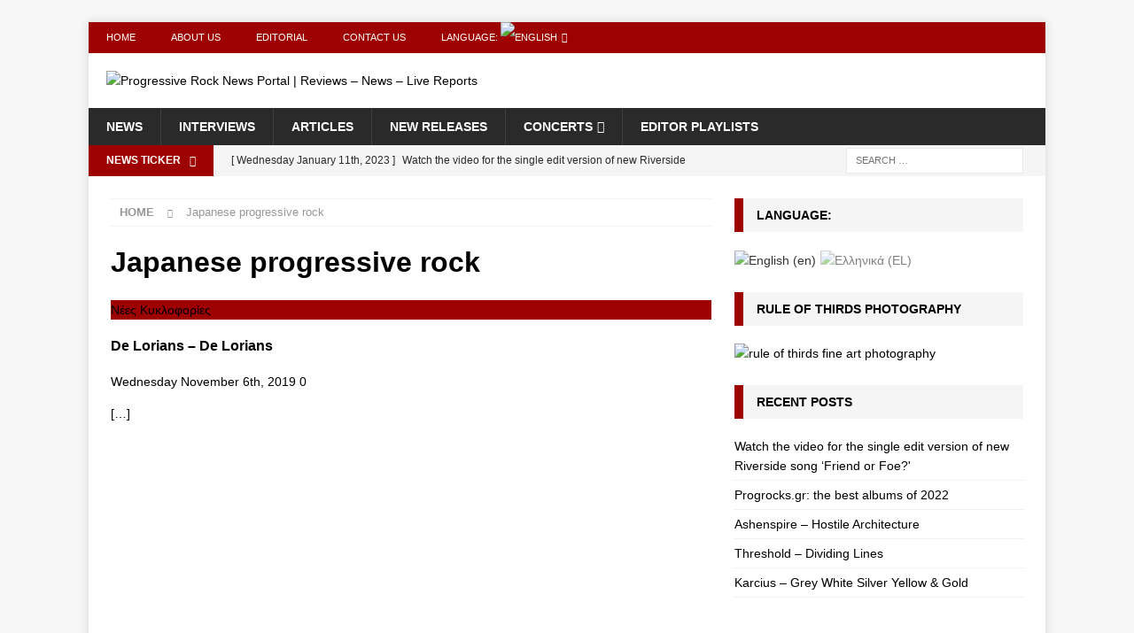

--- FILE ---
content_type: text/html; charset=UTF-8
request_url: https://progrocks.gr/en/tag/japanese-progressive-rock/
body_size: 22504
content:
<!DOCTYPE html><html class="no-js mh-one-sb" lang="en-US"><head><script data-no-optimize="1">var litespeed_docref=sessionStorage.getItem("litespeed_docref");litespeed_docref&&(Object.defineProperty(document,"referrer",{get:function(){return litespeed_docref}}),sessionStorage.removeItem("litespeed_docref"));</script> <meta charset="UTF-8"><style id="litespeed-ccss">ul{box-sizing:border-box}:root{--wp--preset--font-size--normal:16px;--wp--preset--font-size--huge:42px}.screen-reader-text{border:0;clip:rect(1px,1px,1px,1px);clip-path:inset(50%);height:1px;margin:-1px;overflow:hidden;padding:0;position:absolute;width:1px;word-wrap:normal!important}html :where(img[class*=wp-image-]){height:auto;max-width:100%}:where(figure){margin:0 0 1em}:root{--wp--preset--aspect-ratio--square:1;--wp--preset--aspect-ratio--4-3:4/3;--wp--preset--aspect-ratio--3-4:3/4;--wp--preset--aspect-ratio--3-2:3/2;--wp--preset--aspect-ratio--2-3:2/3;--wp--preset--aspect-ratio--16-9:16/9;--wp--preset--aspect-ratio--9-16:9/16;--wp--preset--color--black:#000000;--wp--preset--color--cyan-bluish-gray:#abb8c3;--wp--preset--color--white:#ffffff;--wp--preset--color--pale-pink:#f78da7;--wp--preset--color--vivid-red:#cf2e2e;--wp--preset--color--luminous-vivid-orange:#ff6900;--wp--preset--color--luminous-vivid-amber:#fcb900;--wp--preset--color--light-green-cyan:#7bdcb5;--wp--preset--color--vivid-green-cyan:#00d084;--wp--preset--color--pale-cyan-blue:#8ed1fc;--wp--preset--color--vivid-cyan-blue:#0693e3;--wp--preset--color--vivid-purple:#9b51e0;--wp--preset--gradient--vivid-cyan-blue-to-vivid-purple:linear-gradient(135deg,rgba(6,147,227,1) 0%,rgb(155,81,224) 100%);--wp--preset--gradient--light-green-cyan-to-vivid-green-cyan:linear-gradient(135deg,rgb(122,220,180) 0%,rgb(0,208,130) 100%);--wp--preset--gradient--luminous-vivid-amber-to-luminous-vivid-orange:linear-gradient(135deg,rgba(252,185,0,1) 0%,rgba(255,105,0,1) 100%);--wp--preset--gradient--luminous-vivid-orange-to-vivid-red:linear-gradient(135deg,rgba(255,105,0,1) 0%,rgb(207,46,46) 100%);--wp--preset--gradient--very-light-gray-to-cyan-bluish-gray:linear-gradient(135deg,rgb(238,238,238) 0%,rgb(169,184,195) 100%);--wp--preset--gradient--cool-to-warm-spectrum:linear-gradient(135deg,rgb(74,234,220) 0%,rgb(151,120,209) 20%,rgb(207,42,186) 40%,rgb(238,44,130) 60%,rgb(251,105,98) 80%,rgb(254,248,76) 100%);--wp--preset--gradient--blush-light-purple:linear-gradient(135deg,rgb(255,206,236) 0%,rgb(152,150,240) 100%);--wp--preset--gradient--blush-bordeaux:linear-gradient(135deg,rgb(254,205,165) 0%,rgb(254,45,45) 50%,rgb(107,0,62) 100%);--wp--preset--gradient--luminous-dusk:linear-gradient(135deg,rgb(255,203,112) 0%,rgb(199,81,192) 50%,rgb(65,88,208) 100%);--wp--preset--gradient--pale-ocean:linear-gradient(135deg,rgb(255,245,203) 0%,rgb(182,227,212) 50%,rgb(51,167,181) 100%);--wp--preset--gradient--electric-grass:linear-gradient(135deg,rgb(202,248,128) 0%,rgb(113,206,126) 100%);--wp--preset--gradient--midnight:linear-gradient(135deg,rgb(2,3,129) 0%,rgb(40,116,252) 100%);--wp--preset--font-size--small:13px;--wp--preset--font-size--medium:20px;--wp--preset--font-size--large:36px;--wp--preset--font-size--x-large:42px;--wp--preset--spacing--20:0.44rem;--wp--preset--spacing--30:0.67rem;--wp--preset--spacing--40:1rem;--wp--preset--spacing--50:1.5rem;--wp--preset--spacing--60:2.25rem;--wp--preset--spacing--70:3.38rem;--wp--preset--spacing--80:5.06rem;--wp--preset--shadow--natural:6px 6px 9px rgba(0, 0, 0, 0.2);--wp--preset--shadow--deep:12px 12px 50px rgba(0, 0, 0, 0.4);--wp--preset--shadow--sharp:6px 6px 0px rgba(0, 0, 0, 0.2);--wp--preset--shadow--outlined:6px 6px 0px -3px rgba(255, 255, 255, 1), 6px 6px rgba(0, 0, 0, 1);--wp--preset--shadow--crisp:6px 6px 0px rgba(0, 0, 0, 1)}.fa{-moz-osx-font-smoothing:grayscale;-webkit-font-smoothing:antialiased;display:var(--fa-display,inline-block);font-style:normal;font-variant:normal;line-height:1;text-rendering:auto}.fa{font-family:FontAwesome}.fa{font-weight:900}.fa-chevron-right::before{content:""}.fa-chevron-up::before{content:""}.fa-caret-right::before{content:""}.fa-angle-right::before{content:""}html,body,div,span,h1,h4,a,img,i,ul,li,form,label,article,aside,figure,header,nav{margin:0;padding:0;border:0;font-size:100%;font:inherit;vertical-align:baseline}article,aside,figure,header,nav{display:block}ul{list-style:none}html{font-size:100%;-ms-text-size-adjust:none;-webkit-text-size-adjust:none}body{font-family:"Open Sans",Helvetica,Arial,sans-serif;font-size:14px;font-size:.875rem;line-height:1.6;background:#f7f7f7;word-wrap:break-word}.mh-container,.mh-container-inner{width:100%;max-width:1080px;margin:0 auto;position:relative}.mh-container-outer{margin:25px auto;-webkit-box-shadow:0 0 10px rgb(50 50 50/.17);-moz-box-shadow:0 0 10px rgb(50 50 50/.17);box-shadow:0 0 10px rgb(50 50 50/.17)}.mh-wrapper{padding:25px;background:#fff}.mh-content{width:65.83%;overflow:hidden}.mh-sidebar{width:31.66%;float:left}.mh-right-sb #main-content{float:left;margin-right:2.5%}.mh-row [class*="mh-col-"]:first-child{margin:0}[class*="mh-col-"]{float:left;margin-left:2.5%;overflow:hidden}.mh-col-1-1{width:100%}.mh-col-1-3{width:31.66%}.mh-col-2-3{width:65.83%}.clearfix{display:block}.clearfix:after{content:".";display:block;clear:both;visibility:hidden;line-height:0;height:0;margin:0;padding:0}h1{font-size:32px;font-size:2rem}h4{font-size:18px;font-size:1.125rem}h1,h4{font-family:"Open Sans",Helvetica,Arial,sans-serif;color:#000;line-height:1.3;font-weight:700}i{font-style:italic}a{color:#000;text-decoration:none}.screen-reader-text{position:absolute;top:-9999rem;left:-9999rem}.mh-preheader{background:#e64946}.mh-subheader{background:#f5f5f5}.mh-header-bar-content{overflow:visible}.mh-header-bar-top-right,.mh-header-bar-bottom-right{float:right}.mh-header{background:#fff}.mh-site-logo{padding:20px;overflow:hidden}.mh-header-search{float:right;padding:3px 0}.mh-header-search .search-form{float:right;margin-right:25px}.mh-header-search .search-form .search-field{min-width:200px;height:29px;line-height:29px;padding:0 10px}.mh-ticker-bottom{font-size:12px;height:35px}.mh-ticker-title-bottom{padding:0 20px}#mh-ticker-loop-bottom{height:35px;overflow:hidden}.mh-ticker-item-bottom{padding:0 20px}.mh-ticker-item-bottom a{display:block;color:#2a2a2a}.mh-ticker-title{float:left;font-weight:700;color:#fff;line-height:35px;background:#e64946;text-align:center;text-transform:uppercase}.mh-ticker-title .fa{margin-left:10px}.mh-ticker-item{line-height:34px}.mh-ticker-item-date,.mh-ticker-item-cat .fa{margin-right:5px}.mh-ticker-item-cat{margin-left:5px;text-transform:uppercase}.mh-navigation{text-transform:uppercase}.mh-navigation li{float:left;position:relative;font-size:11px}.mh-navigation li a{display:block;color:#fff}.mh-navigation ul ul{display:none;position:absolute}.mh-navigation ul ul li{width:100%;min-width:16em}.mh-navigation .menu-item-has-children>a:after{font-family:"FontAwesome";font-weight:600;line-height:1;content:"";margin-left:5px}.mh-navigation img{vertical-align:inherit}.mh-header-nav{overflow:visible}.mh-header-nav li a{line-height:35px;padding:0 20px}.mh-header-nav ul ul li{width:160px}.mh-main-nav-wrap{background:#2a2a2a}.mh-main-nav li{font-size:14px;font-weight:700}.mh-main-nav li a{padding:10px 20px;border-left:1px solid rgb(255 255 255/.1)}.mh-main-nav li:first-child a,.mh-main-nav .sub-menu li a{border:none}.mh-footer-nav li a{line-height:1;padding:10px 20px}.mh-footer-nav ul{float:right}.mh-breadcrumb{padding:5px 10px;border-top:1px dotted #ebebeb;border-bottom:1px dotted #ebebeb}.mh-breadcrumb,.mh-breadcrumb a{font-size:13px;font-size:.8125rem;color:#979797;margin-bottom:20px;margin-bottom:1.25rem}.mh-breadcrumb a{font-weight:700;text-transform:uppercase}.mh-breadcrumb-delimiter{margin:0 15px;font-size:10px}.entry-header{margin-bottom:20px;margin-bottom:1.25rem}.entry-header .entry-title{padding-bottom:10px;padding-bottom:.625rem}.entry-thumbnail{max-width:1030px;margin-bottom:20px;margin-bottom:1.25rem}.entry-thumbnail img{width:100%}img{max-width:100%;width:auto;height:auto;vertical-align:bottom}#respond #cancel-comment-reply-link{font-size:12px;font-size:.75rem;color:#2a2a2a;margin-left:10px}#respond #cancel-comment-reply-link:before{font-family:"FontAwesome";font-weight:600;color:#e64946;content:"";margin-right:5px}input{font-size:12px;padding:5px;border:1px solid rgb(0 0 0/.1);vertical-align:middle;background:#f5f5f5}input[type=submit]{display:inline-block;min-width:150px;font-weight:700;color:#fff;padding:10px 15px;background:#e64946;text-transform:uppercase;border:0;-webkit-appearance:none}.search-form input{font-size:11px;line-height:1;color:#1f1e1e;text-transform:uppercase}.search-form .search-submit{display:none}.search-form .search-field{position:relative;padding:10px;margin:0;border:1px solid #ebebeb;background:#fff;-webkit-appearance:none;-webkit-border-radius:0;border-radius:0}.mh-footer-widgets .search-form input{width:100%}.mh-back-to-top{display:none;position:fixed;right:25px;bottom:25px;padding:8px 8px 5px;color:#fff;background:#e64946;z-index:999}.mh-back-to-top .fa{font-size:24px}.mh-widget{margin-bottom:25px;overflow:hidden}.mh-widget-title{position:relative;font-size:14px;font-size:.875rem;margin-bottom:20px;margin-bottom:1.25rem;text-transform:uppercase}.mh-widget-layout3 .mh-widget-title{color:#000;padding:10px 25px 10px 15px;border-left:10px solid #e64946;background:#f5f5f5}.widget_recent_entries li{display:block;padding:5px 0;border-bottom:1px dotted #e5e5e5}.widget_recent_entries li:first-child{padding-top:0}@media screen and (max-width:1475px){.mh-boxed-layout .mh-container{width:95%}.mh-boxed-layout .mh-container-inner{width:100%}}@media screen and (max-width:1120px){.mh-container-inner{width:100%}.mh-main-nav li{font-size:12px}.mh-header-nav li a{padding:0 15px}.mh-main-nav li a,.mh-footer-nav li a{padding:10px 15px}}@media screen and (max-width:900px){#mh-mobile .mh-container{width:100%}.mh-container-outer{margin:0 auto}.mh-wrapper,#mh-mobile .mh-site-logo{padding:20px}.mh-header-search .search-form{margin-right:20px}.mh-widget{margin-bottom:20px}}@media screen and (max-width:767px){.mh-header-bar-top-left,.mh-header-bar-bottom-left{display:none}.mh-header-bar-content,.mh-site-identity,.mh-content,.mh-sidebar,.mh-right-sb #main-content{float:none;width:100%;margin:0}.mh-header-search{float:none;width:100%;margin:0;padding:10px 0}.mh-header-search .search-form{float:none;text-align:center;margin:0}.mh-header-search .search-field{width:250px;max-width:100%}.mh-site-logo{text-align:center}.entry-header .entry-title{font-size:24px;font-size:1.5rem}.mh-sidebar{margin-top:20px}.mh-breadcrumb{padding:5px 0}}@media screen and (max-width:620px){[class*="mh-col-"]{float:none;width:100%;margin:0}}@media only screen and (max-width:420px){.mh-header-search .search-form .search-field{width:215px;min-width:215px}}.mh-preheader,.mh-ticker-title,.mh-back-to-top,input[type=submit]{background:#9e0101}.mh-widget-layout3 .mh-widget-title{border-color:#9e0101}#respond #cancel-comment-reply-link:before{color:#9e0101}body.custom-background{background-image:url(https://progrocks.gr/wp-content/uploads/2017/04/dark_wall.png);background-position:left top;background-size:auto;background-repeat:repeat;background-attachment:fixed}.qtranxs_widget ul{margin:0}.qtranxs_widget ul li{display:inline;list-style-type:none;margin:0 5px 0 0;opacity:.5}.qtranxs_widget ul li.active{opacity:.8}.qtranxs_widget img{box-shadow:none;vertical-align:middle;display:initial}</style><link rel="preload" data-asynced="1" data-optimized="2" as="style" onload="this.onload=null;this.rel='stylesheet'" href="https://progrocks-gr-139430.hostingersite.com/wp-content/litespeed/css/3fea2479f693dbe50f98dec8575aafc6.css?ver=4c01a" /><script type="litespeed/javascript">!function(a){"use strict";var b=function(b,c,d){function e(a){return h.body?a():void setTimeout(function(){e(a)})}function f(){i.addEventListener&&i.removeEventListener("load",f),i.media=d||"all"}var g,h=a.document,i=h.createElement("link");if(c)g=c;else{var j=(h.body||h.getElementsByTagName("head")[0]).childNodes;g=j[j.length-1]}var k=h.styleSheets;i.rel="stylesheet",i.href=b,i.media="only x",e(function(){g.parentNode.insertBefore(i,c?g:g.nextSibling)});var l=function(a){for(var b=i.href,c=k.length;c--;)if(k[c].href===b)return a();setTimeout(function(){l(a)})};return i.addEventListener&&i.addEventListener("load",f),i.onloadcssdefined=l,l(f),i};"undefined"!=typeof exports?exports.loadCSS=b:a.loadCSS=b}("undefined"!=typeof global?global:this);!function(a){if(a.loadCSS){var b=loadCSS.relpreload={};if(b.support=function(){try{return a.document.createElement("link").relList.supports("preload")}catch(b){return!1}},b.poly=function(){for(var b=a.document.getElementsByTagName("link"),c=0;c<b.length;c++){var d=b[c];"preload"===d.rel&&"style"===d.getAttribute("as")&&(a.loadCSS(d.href,d,d.getAttribute("media")),d.rel=null)}},!b.support()){b.poly();var c=a.setInterval(b.poly,300);a.addEventListener&&a.addEventListener("load",function(){b.poly(),a.clearInterval(c)}),a.attachEvent&&a.attachEvent("onload",function(){a.clearInterval(c)})}}}(this);</script> <meta name="viewport" content="width=device-width, initial-scale=1.0"><link rel="profile" href="http://gmpg.org/xfn/11" /><meta name='robots' content='index, follow, max-image-preview:large, max-snippet:-1, max-video-preview:-1' /><title>Japanese progressive rock Archives - Progressive Rock News Portal | Reviews - News - Live Reports</title><link rel="canonical" href="https://progrocks-gr-139430.hostingersite.com/en/tag/japanese-progressive-rock/" /><meta property="og:locale" content="en_US" /><meta property="og:type" content="article" /><meta property="og:title" content="Japanese progressive rock Archives - Progressive Rock News Portal | Reviews - News - Live Reports" /><meta property="og:url" content="https://progrocks-gr-139430.hostingersite.com/en/tag/japanese-progressive-rock/" /><meta property="og:site_name" content="Progressive Rock News Portal | Reviews - News - Live Reports" /><meta name="twitter:card" content="summary_large_image" /> <script type="application/ld+json" class="yoast-schema-graph">{"@context":"https://schema.org","@graph":[{"@type":"CollectionPage","@id":"https://progrocks-gr-139430.hostingersite.com/en/tag/japanese-progressive-rock/","url":"https://progrocks-gr-139430.hostingersite.com/en/tag/japanese-progressive-rock/","name":"Japanese progressive rock Archives - Progressive Rock News Portal | Reviews - News - Live Reports","isPartOf":{"@id":"https://progrocks-gr-139430.hostingersite.com/EL/#website"},"primaryImageOfPage":{"@id":"https://progrocks-gr-139430.hostingersite.com/en/tag/japanese-progressive-rock/#primaryimage"},"image":{"@id":"https://progrocks-gr-139430.hostingersite.com/en/tag/japanese-progressive-rock/#primaryimage"},"thumbnailUrl":"https://progrocks-gr-139430.hostingersite.com/wp-content/uploads/2019/11/De-Lorians-De-Lorians.jpg","breadcrumb":{"@id":"https://progrocks-gr-139430.hostingersite.com/en/tag/japanese-progressive-rock/#breadcrumb"},"inLanguage":"en-US"},{"@type":"ImageObject","inLanguage":"en-US","@id":"https://progrocks-gr-139430.hostingersite.com/en/tag/japanese-progressive-rock/#primaryimage","url":"https://progrocks-gr-139430.hostingersite.com/wp-content/uploads/2019/11/De-Lorians-De-Lorians.jpg","contentUrl":"https://progrocks-gr-139430.hostingersite.com/wp-content/uploads/2019/11/De-Lorians-De-Lorians.jpg","width":1200,"height":1200},{"@type":"BreadcrumbList","@id":"https://progrocks-gr-139430.hostingersite.com/en/tag/japanese-progressive-rock/#breadcrumb","itemListElement":[{"@type":"ListItem","position":1,"name":"Home","item":"https://progrocks-gr-139430.hostingersite.com/en/"},{"@type":"ListItem","position":2,"name":"Japanese progressive rock"}]},{"@type":"WebSite","@id":"https://progrocks-gr-139430.hostingersite.com/EL/#website","url":"https://progrocks-gr-139430.hostingersite.com/EL/","name":"Progressive Rock News Portal | Reviews - News - Live Reports","description":"Constant supply of news regarding the global progressive rock scene, live reports in Greece or abroad, interviews and special features about Greek and international progressive rock.","publisher":{"@id":"https://progrocks-gr-139430.hostingersite.com/EL/#organization"},"potentialAction":[{"@type":"SearchAction","target":{"@type":"EntryPoint","urlTemplate":"https://progrocks-gr-139430.hostingersite.com/EL/?s={search_term_string}"},"query-input":{"@type":"PropertyValueSpecification","valueRequired":true,"valueName":"search_term_string"}}],"inLanguage":"en-US"},{"@type":"Organization","@id":"https://progrocks-gr-139430.hostingersite.com/EL/#organization","name":"ProgRocks.gr","url":"https://progrocks-gr-139430.hostingersite.com/EL/","logo":{"@type":"ImageObject","inLanguage":"en-US","@id":"https://progrocks-gr-139430.hostingersite.com/EL/#/schema/logo/image/","url":"https://progrocks-gr-139430.hostingersite.com/wp-content/uploads/2013/11/logo_progrocks_fb_featured-1.jpg","contentUrl":"https://progrocks-gr-139430.hostingersite.com/wp-content/uploads/2013/11/logo_progrocks_fb_featured-1.jpg","width":600,"height":370,"caption":"ProgRocks.gr"},"image":{"@id":"https://progrocks-gr-139430.hostingersite.com/EL/#/schema/logo/image/"}}]}</script> <link rel='dns-prefetch' href='//progrocks-gr-139430.hostingersite.com' /><link rel='dns-prefetch' href='//www.googletagmanager.com' /><link rel='dns-prefetch' href='//fonts.googleapis.com' /><link rel="alternate" type="application/rss+xml" title="Progressive Rock News Portal | Reviews - News - Live Reports &raquo; Feed" href="https://progrocks-gr-139430.hostingersite.com/en/feed/" /><link rel="alternate" type="application/rss+xml" title="Progressive Rock News Portal | Reviews - News - Live Reports &raquo; Comments Feed" href="https://progrocks-gr-139430.hostingersite.com/en/comments/feed/" /><link rel="alternate" type="text/calendar" title="Progressive Rock News Portal | Reviews - News - Live Reports &raquo; iCal Feed" href="https://progrocks-gr-139430.hostingersite.com/en/events/?ical=1" /><link rel="alternate" type="application/rss+xml" title="Progressive Rock News Portal | Reviews - News - Live Reports &raquo; Japanese progressive rock Tag Feed" href="https://progrocks-gr-139430.hostingersite.com/en/tag/japanese-progressive-rock/feed/" /><style id='classic-theme-styles-inline-css' type='text/css'>/*! This file is auto-generated */
.wp-block-button__link{color:#fff;background-color:#32373c;border-radius:9999px;box-shadow:none;text-decoration:none;padding:calc(.667em + 2px) calc(1.333em + 2px);font-size:1.125em}.wp-block-file__button{background:#32373c;color:#fff;text-decoration:none}</style><style id='global-styles-inline-css' type='text/css'>:root{--wp--preset--aspect-ratio--square: 1;--wp--preset--aspect-ratio--4-3: 4/3;--wp--preset--aspect-ratio--3-4: 3/4;--wp--preset--aspect-ratio--3-2: 3/2;--wp--preset--aspect-ratio--2-3: 2/3;--wp--preset--aspect-ratio--16-9: 16/9;--wp--preset--aspect-ratio--9-16: 9/16;--wp--preset--color--black: #000000;--wp--preset--color--cyan-bluish-gray: #abb8c3;--wp--preset--color--white: #ffffff;--wp--preset--color--pale-pink: #f78da7;--wp--preset--color--vivid-red: #cf2e2e;--wp--preset--color--luminous-vivid-orange: #ff6900;--wp--preset--color--luminous-vivid-amber: #fcb900;--wp--preset--color--light-green-cyan: #7bdcb5;--wp--preset--color--vivid-green-cyan: #00d084;--wp--preset--color--pale-cyan-blue: #8ed1fc;--wp--preset--color--vivid-cyan-blue: #0693e3;--wp--preset--color--vivid-purple: #9b51e0;--wp--preset--gradient--vivid-cyan-blue-to-vivid-purple: linear-gradient(135deg,rgba(6,147,227,1) 0%,rgb(155,81,224) 100%);--wp--preset--gradient--light-green-cyan-to-vivid-green-cyan: linear-gradient(135deg,rgb(122,220,180) 0%,rgb(0,208,130) 100%);--wp--preset--gradient--luminous-vivid-amber-to-luminous-vivid-orange: linear-gradient(135deg,rgba(252,185,0,1) 0%,rgba(255,105,0,1) 100%);--wp--preset--gradient--luminous-vivid-orange-to-vivid-red: linear-gradient(135deg,rgba(255,105,0,1) 0%,rgb(207,46,46) 100%);--wp--preset--gradient--very-light-gray-to-cyan-bluish-gray: linear-gradient(135deg,rgb(238,238,238) 0%,rgb(169,184,195) 100%);--wp--preset--gradient--cool-to-warm-spectrum: linear-gradient(135deg,rgb(74,234,220) 0%,rgb(151,120,209) 20%,rgb(207,42,186) 40%,rgb(238,44,130) 60%,rgb(251,105,98) 80%,rgb(254,248,76) 100%);--wp--preset--gradient--blush-light-purple: linear-gradient(135deg,rgb(255,206,236) 0%,rgb(152,150,240) 100%);--wp--preset--gradient--blush-bordeaux: linear-gradient(135deg,rgb(254,205,165) 0%,rgb(254,45,45) 50%,rgb(107,0,62) 100%);--wp--preset--gradient--luminous-dusk: linear-gradient(135deg,rgb(255,203,112) 0%,rgb(199,81,192) 50%,rgb(65,88,208) 100%);--wp--preset--gradient--pale-ocean: linear-gradient(135deg,rgb(255,245,203) 0%,rgb(182,227,212) 50%,rgb(51,167,181) 100%);--wp--preset--gradient--electric-grass: linear-gradient(135deg,rgb(202,248,128) 0%,rgb(113,206,126) 100%);--wp--preset--gradient--midnight: linear-gradient(135deg,rgb(2,3,129) 0%,rgb(40,116,252) 100%);--wp--preset--font-size--small: 13px;--wp--preset--font-size--medium: 20px;--wp--preset--font-size--large: 36px;--wp--preset--font-size--x-large: 42px;--wp--preset--spacing--20: 0.44rem;--wp--preset--spacing--30: 0.67rem;--wp--preset--spacing--40: 1rem;--wp--preset--spacing--50: 1.5rem;--wp--preset--spacing--60: 2.25rem;--wp--preset--spacing--70: 3.38rem;--wp--preset--spacing--80: 5.06rem;--wp--preset--shadow--natural: 6px 6px 9px rgba(0, 0, 0, 0.2);--wp--preset--shadow--deep: 12px 12px 50px rgba(0, 0, 0, 0.4);--wp--preset--shadow--sharp: 6px 6px 0px rgba(0, 0, 0, 0.2);--wp--preset--shadow--outlined: 6px 6px 0px -3px rgba(255, 255, 255, 1), 6px 6px rgba(0, 0, 0, 1);--wp--preset--shadow--crisp: 6px 6px 0px rgba(0, 0, 0, 1);}:where(.is-layout-flex){gap: 0.5em;}:where(.is-layout-grid){gap: 0.5em;}body .is-layout-flex{display: flex;}.is-layout-flex{flex-wrap: wrap;align-items: center;}.is-layout-flex > :is(*, div){margin: 0;}body .is-layout-grid{display: grid;}.is-layout-grid > :is(*, div){margin: 0;}:where(.wp-block-columns.is-layout-flex){gap: 2em;}:where(.wp-block-columns.is-layout-grid){gap: 2em;}:where(.wp-block-post-template.is-layout-flex){gap: 1.25em;}:where(.wp-block-post-template.is-layout-grid){gap: 1.25em;}.has-black-color{color: var(--wp--preset--color--black) !important;}.has-cyan-bluish-gray-color{color: var(--wp--preset--color--cyan-bluish-gray) !important;}.has-white-color{color: var(--wp--preset--color--white) !important;}.has-pale-pink-color{color: var(--wp--preset--color--pale-pink) !important;}.has-vivid-red-color{color: var(--wp--preset--color--vivid-red) !important;}.has-luminous-vivid-orange-color{color: var(--wp--preset--color--luminous-vivid-orange) !important;}.has-luminous-vivid-amber-color{color: var(--wp--preset--color--luminous-vivid-amber) !important;}.has-light-green-cyan-color{color: var(--wp--preset--color--light-green-cyan) !important;}.has-vivid-green-cyan-color{color: var(--wp--preset--color--vivid-green-cyan) !important;}.has-pale-cyan-blue-color{color: var(--wp--preset--color--pale-cyan-blue) !important;}.has-vivid-cyan-blue-color{color: var(--wp--preset--color--vivid-cyan-blue) !important;}.has-vivid-purple-color{color: var(--wp--preset--color--vivid-purple) !important;}.has-black-background-color{background-color: var(--wp--preset--color--black) !important;}.has-cyan-bluish-gray-background-color{background-color: var(--wp--preset--color--cyan-bluish-gray) !important;}.has-white-background-color{background-color: var(--wp--preset--color--white) !important;}.has-pale-pink-background-color{background-color: var(--wp--preset--color--pale-pink) !important;}.has-vivid-red-background-color{background-color: var(--wp--preset--color--vivid-red) !important;}.has-luminous-vivid-orange-background-color{background-color: var(--wp--preset--color--luminous-vivid-orange) !important;}.has-luminous-vivid-amber-background-color{background-color: var(--wp--preset--color--luminous-vivid-amber) !important;}.has-light-green-cyan-background-color{background-color: var(--wp--preset--color--light-green-cyan) !important;}.has-vivid-green-cyan-background-color{background-color: var(--wp--preset--color--vivid-green-cyan) !important;}.has-pale-cyan-blue-background-color{background-color: var(--wp--preset--color--pale-cyan-blue) !important;}.has-vivid-cyan-blue-background-color{background-color: var(--wp--preset--color--vivid-cyan-blue) !important;}.has-vivid-purple-background-color{background-color: var(--wp--preset--color--vivid-purple) !important;}.has-black-border-color{border-color: var(--wp--preset--color--black) !important;}.has-cyan-bluish-gray-border-color{border-color: var(--wp--preset--color--cyan-bluish-gray) !important;}.has-white-border-color{border-color: var(--wp--preset--color--white) !important;}.has-pale-pink-border-color{border-color: var(--wp--preset--color--pale-pink) !important;}.has-vivid-red-border-color{border-color: var(--wp--preset--color--vivid-red) !important;}.has-luminous-vivid-orange-border-color{border-color: var(--wp--preset--color--luminous-vivid-orange) !important;}.has-luminous-vivid-amber-border-color{border-color: var(--wp--preset--color--luminous-vivid-amber) !important;}.has-light-green-cyan-border-color{border-color: var(--wp--preset--color--light-green-cyan) !important;}.has-vivid-green-cyan-border-color{border-color: var(--wp--preset--color--vivid-green-cyan) !important;}.has-pale-cyan-blue-border-color{border-color: var(--wp--preset--color--pale-cyan-blue) !important;}.has-vivid-cyan-blue-border-color{border-color: var(--wp--preset--color--vivid-cyan-blue) !important;}.has-vivid-purple-border-color{border-color: var(--wp--preset--color--vivid-purple) !important;}.has-vivid-cyan-blue-to-vivid-purple-gradient-background{background: var(--wp--preset--gradient--vivid-cyan-blue-to-vivid-purple) !important;}.has-light-green-cyan-to-vivid-green-cyan-gradient-background{background: var(--wp--preset--gradient--light-green-cyan-to-vivid-green-cyan) !important;}.has-luminous-vivid-amber-to-luminous-vivid-orange-gradient-background{background: var(--wp--preset--gradient--luminous-vivid-amber-to-luminous-vivid-orange) !important;}.has-luminous-vivid-orange-to-vivid-red-gradient-background{background: var(--wp--preset--gradient--luminous-vivid-orange-to-vivid-red) !important;}.has-very-light-gray-to-cyan-bluish-gray-gradient-background{background: var(--wp--preset--gradient--very-light-gray-to-cyan-bluish-gray) !important;}.has-cool-to-warm-spectrum-gradient-background{background: var(--wp--preset--gradient--cool-to-warm-spectrum) !important;}.has-blush-light-purple-gradient-background{background: var(--wp--preset--gradient--blush-light-purple) !important;}.has-blush-bordeaux-gradient-background{background: var(--wp--preset--gradient--blush-bordeaux) !important;}.has-luminous-dusk-gradient-background{background: var(--wp--preset--gradient--luminous-dusk) !important;}.has-pale-ocean-gradient-background{background: var(--wp--preset--gradient--pale-ocean) !important;}.has-electric-grass-gradient-background{background: var(--wp--preset--gradient--electric-grass) !important;}.has-midnight-gradient-background{background: var(--wp--preset--gradient--midnight) !important;}.has-small-font-size{font-size: var(--wp--preset--font-size--small) !important;}.has-medium-font-size{font-size: var(--wp--preset--font-size--medium) !important;}.has-large-font-size{font-size: var(--wp--preset--font-size--large) !important;}.has-x-large-font-size{font-size: var(--wp--preset--font-size--x-large) !important;}
:where(.wp-block-post-template.is-layout-flex){gap: 1.25em;}:where(.wp-block-post-template.is-layout-grid){gap: 1.25em;}
:where(.wp-block-columns.is-layout-flex){gap: 2em;}:where(.wp-block-columns.is-layout-grid){gap: 2em;}
:root :where(.wp-block-pullquote){font-size: 1.5em;line-height: 1.6;}</style> <script type="litespeed/javascript" data-src="https://progrocks-gr-139430.hostingersite.com/wp-includes/js/jquery/jquery.min.js" id="jquery-core-js"></script> <script id="mh-scripts-js-extra" type="litespeed/javascript">var mh_magazine={"text":{"toggle_menu":"Toggle Menu"}}</script>  <script type="litespeed/javascript" data-src="https://www.googletagmanager.com/gtag/js?id=G-LZK4FR4SN4" id="google_gtagjs-js"></script> <script id="google_gtagjs-js-after" type="litespeed/javascript">window.dataLayer=window.dataLayer||[];function gtag(){dataLayer.push(arguments)}
gtag("set","linker",{"domains":["progrocks-gr-139430.hostingersite.com"]});gtag("js",new Date());gtag("set","developer_id.dZTNiMT",!0);gtag("config","G-LZK4FR4SN4")</script> <link rel="https://api.w.org/" href="https://progrocks-gr-139430.hostingersite.com/en/wp-json/" /><link rel="alternate" title="JSON" type="application/json" href="https://progrocks-gr-139430.hostingersite.com/en/wp-json/wp/v2/tags/1753" /><link rel="EditURI" type="application/rsd+xml" title="RSD" href="https://progrocks-gr-139430.hostingersite.com/xmlrpc.php?rsd" /><meta name="generator" content="WordPress 6.6.3" /><meta name="generator" content="Site Kit by Google 1.136.0" /><meta name="tec-api-version" content="v1"><meta name="tec-api-origin" content="https://progrocks-gr-139430.hostingersite.com/en"><link rel="alternate" href="https://progrocks-gr-139430.hostingersite.com/en/wp-json/tribe/events/v1/events/?tags=japanese-progressive-rock" /><style>.qtranxs_flag_el {background-image: url(https://progrocks-gr-139430.hostingersite.com/wp-content/plugins/qtranslate-x/flags/gr.png); background-repeat: no-repeat;}
.qtranxs_flag_en {background-image: url(https://progrocks-gr-139430.hostingersite.com/wp-content/plugins/qtranslate-x/flags/gb.png); background-repeat: no-repeat;}</style><link hreflang="en" href="https://progrocks.gr/en/tag/japanese-progressive-rock/" rel="alternate" /><link hreflang="el" href="https://progrocks.gr/EL/tag/japanese-progressive-rock/" rel="alternate" /><link hreflang="x-default" href="https://progrocks.gr/en/tag/japanese-progressive-rock/" rel="alternate" /><meta name="generator" content="qTranslate-XT 3.15.2" /> <script type="litespeed/javascript" data-src="//progrocks-gr-139430.hostingersite.com/en/?wordfence_syncAttackData=1769774455.6268"></script><style type="text/css">/*highlight text*/
.highlight { background-color: #ebebeb; 
padding: 10px;
margin-bottom: 15px
}</style><style type="text/css">.mh-widget-layout4 .mh-widget-title { background: #9e0101; background: rgba(158, 1, 1, 0.6); }
.mh-preheader, .mh-wide-layout .mh-subheader, .mh-ticker-title, .mh-main-nav li:hover, .mh-footer-nav, .slicknav_menu, .slicknav_btn, .slicknav_nav .slicknav_item:hover, .slicknav_nav a:hover, .mh-back-to-top, .mh-subheading, .entry-tags .fa, .entry-tags li:hover, .mh-widget-layout2 .mh-widget-title, .mh-widget-layout4 .mh-widget-title-inner, .mh-widget-layout4 .mh-footer-widget-title, .mh-widget-layout5 .mh-widget-title-inner, .mh-widget-layout6 .mh-widget-title, #mh-mobile .flex-control-paging li a.flex-active, .mh-image-caption, .mh-carousel-layout1 .mh-carousel-caption, .mh-tab-button.active, .mh-tab-button.active:hover, .mh-footer-widget .mh-tab-button.active, .mh-social-widget li:hover a, .mh-footer-widget .mh-social-widget li a, .mh-footer-widget .mh-author-bio-widget, .tagcloud a:hover, .mh-widget .tagcloud a:hover, .mh-footer-widget .tagcloud a:hover, .mh-posts-stacked-item .mh-meta, .page-numbers:hover, .mh-loop-pagination .current, .mh-comments-pagination .current, .pagelink, a:hover .pagelink, input[type=submit], #infinite-handle span { background: #9e0101; }
.mh-main-nav-wrap .slicknav_nav ul, blockquote, .mh-widget-layout1 .mh-widget-title, .mh-widget-layout3 .mh-widget-title, .mh-widget-layout5 .mh-widget-title, .mh-widget-layout8 .mh-widget-title:after, #mh-mobile .mh-slider-caption, .mh-carousel-layout1, .mh-spotlight-widget, .mh-author-bio-widget, .mh-author-bio-title, .mh-author-bio-image-frame, .mh-video-widget, .mh-tab-buttons, textarea:hover, input[type=text]:hover, input[type=email]:hover, input[type=tel]:hover, input[type=url]:hover { border-color: #9e0101; }
.mh-header-tagline, .mh-dropcap, .mh-carousel-layout1 .flex-direction-nav a, .mh-carousel-layout2 .mh-carousel-caption, .mh-posts-digest-small-category, .mh-posts-lineup-more, .bypostauthor .fn:after, .mh-comment-list .comment-reply-link:before, #respond #cancel-comment-reply-link:before { color: #9e0101; }</style><!--[if lt IE 9]> <script src="https://progrocks-gr-139430.hostingersite.com/wp-content/themes/mh-magazine/js/css3-mediaqueries.js"></script> <![endif]--><meta name="google-site-verification" content="mawsSyohe8QTEyDMH3BMWSPjcUbNyWV4Zb2qjzga7ew"><style type="text/css" id="custom-background-css">body.custom-background { background-image: url("https://progrocks-gr-139430.hostingersite.com/wp-content/uploads/2017/04/dark_wall.png"); background-position: left top; background-size: auto; background-repeat: repeat; background-attachment: fixed; }</style><link rel="icon" href="https://progrocks-gr-139430.hostingersite.com/wp-content/uploads/2017/05/progrocks-gr-139430.hostingersite.com_-150x150.jpg" sizes="32x32" /><link rel="icon" href="https://progrocks-gr-139430.hostingersite.com/wp-content/uploads/2017/05/progrocks-gr-139430.hostingersite.com_.jpg" sizes="192x192" /><link rel="apple-touch-icon" href="https://progrocks-gr-139430.hostingersite.com/wp-content/uploads/2017/05/progrocks-gr-139430.hostingersite.com_.jpg" /><meta name="msapplication-TileImage" content="https://progrocks-gr-139430.hostingersite.com/wp-content/uploads/2017/05/progrocks-gr-139430.hostingersite.com_.jpg" /></head><body id="mh-mobile" class="archive tag tag-japanese-progressive-rock tag-1753 custom-background wp-custom-logo tribe-no-js page-template-mh-magazine metaslider-plugin mh-boxed-layout mh-right-sb mh-loop-layout1 mh-widget-layout3" itemscope="itemscope" itemtype="https://schema.org/WebPage"><div class="mh-container mh-container-outer"><div class="mh-header-nav-mobile clearfix"></div><div class="mh-preheader"><div class="mh-container mh-container-inner mh-row clearfix"><div class="mh-header-bar-content mh-header-bar-top-left mh-col-2-3 clearfix"><nav class="mh-navigation mh-header-nav mh-header-nav-top clearfix" itemscope="itemscope" itemtype="https://schema.org/SiteNavigationElement"><div class="menu-m2-container"><ul id="menu-m2" class="menu"><li id="menu-item-13334" class="menu-item menu-item-type-custom menu-item-object-custom menu-item-home menu-item-13334"><a href="http://progrocks-gr-139430.hostingersite.com/en">Ηome</a></li><li id="menu-item-1871" class="menu-item menu-item-type-post_type menu-item-object-page menu-item-1871"><a href="https://progrocks-gr-139430.hostingersite.com/en/about-us/">About Us</a></li><li id="menu-item-2933" class="menu-item menu-item-type-post_type menu-item-object-page menu-item-2933"><a href="https://progrocks-gr-139430.hostingersite.com/en/editorial/">Editorial</a></li><li id="menu-item-1872" class="menu-item menu-item-type-post_type menu-item-object-page menu-item-1872"><a href="https://progrocks-gr-139430.hostingersite.com/en/contact-us/">Contact Us</a></li><li id="menu-item-28267" class="qtranxs-lang-menu qtranxs-lang-menu-en menu-item menu-item-type-custom menu-item-object-custom current-menu-parent menu-item-has-children menu-item-28267"><a title="English" href="#">Language:&nbsp;<img data-lazyloaded="1" src="[data-uri]" width="18" height="12" class="qtranxs-flag" data-src="https://progrocks-gr-139430.hostingersite.com/wp-content/plugins/qtranslate-xt-3.15.2/flags/gb.png" alt="English" /></a><ul class="sub-menu"><li id="menu-item-28268" class="qtranxs-lang-menu-item qtranxs-lang-menu-item-en menu-item menu-item-type-custom menu-item-object-custom current-menu-item menu-item-28268"><a title="English" href="https://progrocks.gr/en/tag/japanese-progressive-rock/" aria-current="page"><img data-lazyloaded="1" src="[data-uri]" width="18" height="12" class="qtranxs-flag" data-src="https://progrocks-gr-139430.hostingersite.com/wp-content/plugins/qtranslate-xt-3.15.2/flags/gb.png" alt="English" />&nbsp;English</a></li><li id="menu-item-28269" class="qtranxs-lang-menu-item qtranxs-lang-menu-item-EL menu-item menu-item-type-custom menu-item-object-custom menu-item-28269"><a title="Ελληνικά" href="https://progrocks.gr/EL/tag/japanese-progressive-rock/"><img data-lazyloaded="1" src="[data-uri]" width="18" height="12" class="qtranxs-flag" data-src="https://progrocks-gr-139430.hostingersite.com/wp-content/plugins/qtranslate-xt-3.15.2/flags/gr.png" alt="Ελληνικά" />&nbsp;Ελληνικά</a></li></ul></li></ul></div></nav></div><div class="mh-header-bar-content mh-header-bar-top-right mh-col-1-3 clearfix"></div></div></div><header class="mh-header" itemscope="itemscope" itemtype="https://schema.org/WPHeader"><div class="mh-container mh-container-inner clearfix"><div class="mh-custom-header clearfix"><div class="mh-header-columns mh-row clearfix"><div class="mh-col-1-1 mh-site-identity"><div class="mh-site-logo" role="banner" itemscope="itemscope" itemtype="https://schema.org/Brand">
<a href="https://progrocks-gr-139430.hostingersite.com/en/" class="custom-logo-link" rel="home"><img data-lazyloaded="1" src="[data-uri]" width="407" height="121" data-src="https://progrocks-gr-139430.hostingersite.com/wp-content/uploads/2013/11/cropped-logo_progrocks_fb_featured.jpg" class="custom-logo" alt="Progressive Rock News Portal | Reviews &#8211; News &#8211; Live Reports" decoding="async" data-srcset="https://progrocks-gr-139430.hostingersite.com/wp-content/uploads/2013/11/cropped-logo_progrocks_fb_featured.jpg 407w, https://progrocks-gr-139430.hostingersite.com/wp-content/uploads/2013/11/cropped-logo_progrocks_fb_featured-220x65.jpg 220w" data-sizes="(max-width: 407px) 100vw, 407px" /></a></div></div></div></div></div><div class="mh-main-nav-wrap"><nav class="mh-navigation mh-main-nav mh-container mh-container-inner clearfix" itemscope="itemscope" itemtype="https://schema.org/SiteNavigationElement"><div class="menu-top-menu-container"><ul id="menu-top-menu" class="menu"><li id="menu-item-13590" class="menu-item menu-item-type-taxonomy menu-item-object-category menu-item-13590"><a href="https://progrocks-gr-139430.hostingersite.com/en/category/news/">NEWS</a></li><li id="menu-item-10621" class="menu-item menu-item-type-taxonomy menu-item-object-category menu-item-10621"><a href="https://progrocks-gr-139430.hostingersite.com/en/category/interviews/">INTERVIEWS</a></li><li id="menu-item-18728" class="menu-item menu-item-type-taxonomy menu-item-object-category menu-item-18728"><a href="https://progrocks-gr-139430.hostingersite.com/en/category/articles/">ARTICLES</a></li><li id="menu-item-5792" class="menu-item menu-item-type-taxonomy menu-item-object-category menu-item-5792"><a href="https://progrocks-gr-139430.hostingersite.com/en/category/%ce%bd%ce%ad%ce%b5%cf%82-%ce%ba%cf%85%ce%ba%ce%bb%ce%bf%cf%86o%cf%81%ce%af%ce%b5%cf%82/">NEW RELEASES</a></li><li id="menu-item-5286" class="menu-item menu-item-type-post_type menu-item-object-page menu-item-has-children menu-item-5286"><a href="https://progrocks-gr-139430.hostingersite.com/en/calendar-2/">CONCERTS</a><ul class="sub-menu"><li id="menu-item-1174" class="menu-item menu-item-type-taxonomy menu-item-object-category menu-item-1174"><a href="https://progrocks-gr-139430.hostingersite.com/en/category/reviews/live-reports/">REPORTS</a></li><li id="menu-item-28648" class="menu-item menu-item-type-custom menu-item-object-custom menu-item-28648"><a href="http://progrocks-gr-139430.hostingersite.com/en/events/">SCHEDULE</a></li></ul></li><li id="menu-item-14004" class="menu-item menu-item-type-taxonomy menu-item-object-category menu-item-14004"><a href="https://progrocks-gr-139430.hostingersite.com/en/category/editors-playlist/">EDITOR PLAYLISTS</a></li></ul></div></nav></div></header><div class="mh-subheader"><div class="mh-container mh-container-inner mh-row clearfix"><div class="mh-header-bar-content mh-header-bar-bottom-left mh-col-2-3 clearfix"><div class="mh-header-ticker mh-header-ticker-bottom"><div class="mh-ticker-bottom"><div class="mh-ticker-title mh-ticker-title-bottom">
News Ticker<i class="fa fa-chevron-right"></i></div><div class="mh-ticker-content mh-ticker-content-bottom"><ul id="mh-ticker-loop-bottom"><li class="mh-ticker-item mh-ticker-item-bottom">
<a href="https://progrocks-gr-139430.hostingersite.com/en/watch-the-video-for-the-single-edit-version-of-new-riverside-song-friend-or-foe/" title="Watch the video for the single edit version of new Riverside song &#8216;Friend or Foe?&#8217;">
<span class="mh-ticker-item-date mh-ticker-item-date-bottom">
[ Wednesday January 11th, 2023 ]                        </span>
<span class="mh-ticker-item-title mh-ticker-item-title-bottom">
Watch the video for the single edit version of new Riverside song &#8216;Friend or Foe?&#8217;						</span>
<span class="mh-ticker-item-cat mh-ticker-item-cat-bottom">
<i class="fa fa-caret-right"></i>
ΝΕΑ							</span>
</a></li><li class="mh-ticker-item mh-ticker-item-bottom">
<a href="https://progrocks-gr-139430.hostingersite.com/en/progrocks-gr-the-best-albums-of-2022/" title="Progrocks.gr: the best albums of 2022">
<span class="mh-ticker-item-date mh-ticker-item-date-bottom">
[ Saturday December 24th, 2022 ]                        </span>
<span class="mh-ticker-item-title mh-ticker-item-title-bottom">
Progrocks.gr: the best albums of 2022						</span>
<span class="mh-ticker-item-cat mh-ticker-item-cat-bottom">
<i class="fa fa-caret-right"></i>
PLAYLISTS ΣΥΝΤΑΚΤΩΝ							</span>
</a></li><li class="mh-ticker-item mh-ticker-item-bottom">
<a href="https://progrocks-gr-139430.hostingersite.com/en/ashenspire-hostile-architecture/" title="Ashenspire – Hostile Architecture">
<span class="mh-ticker-item-date mh-ticker-item-date-bottom">
[ Tuesday December 20th, 2022 ]                        </span>
<span class="mh-ticker-item-title mh-ticker-item-title-bottom">
Ashenspire – Hostile Architecture						</span>
<span class="mh-ticker-item-cat mh-ticker-item-cat-bottom">
<i class="fa fa-caret-right"></i>
Νέες Κυκλοφoρίες							</span>
</a></li><li class="mh-ticker-item mh-ticker-item-bottom">
<a href="https://progrocks-gr-139430.hostingersite.com/en/threshold-dividing-lines/" title="Threshold – Dividing Lines">
<span class="mh-ticker-item-date mh-ticker-item-date-bottom">
[ Monday December 19th, 2022 ]                        </span>
<span class="mh-ticker-item-title mh-ticker-item-title-bottom">
Threshold – Dividing Lines						</span>
<span class="mh-ticker-item-cat mh-ticker-item-cat-bottom">
<i class="fa fa-caret-right"></i>
Νέες Κυκλοφoρίες							</span>
</a></li><li class="mh-ticker-item mh-ticker-item-bottom">
<a href="https://progrocks-gr-139430.hostingersite.com/en/karcius-grey-white-silver-yellow-gold/" title="Karcius – Grey White Silver Yellow &#038; Gold">
<span class="mh-ticker-item-date mh-ticker-item-date-bottom">
[ Monday December 19th, 2022 ]                        </span>
<span class="mh-ticker-item-title mh-ticker-item-title-bottom">
Karcius – Grey White Silver Yellow &#038; Gold						</span>
<span class="mh-ticker-item-cat mh-ticker-item-cat-bottom">
<i class="fa fa-caret-right"></i>
Νέες Κυκλοφoρίες							</span>
</a></li></ul></div></div></div></div><div class="mh-header-bar-content mh-header-bar-bottom-right mh-col-1-3 clearfix"><aside class="mh-header-search mh-header-search-bottom"><form role="search" method="get" class="search-form" action="https://progrocks-gr-139430.hostingersite.com/en/">
<label>
<span class="screen-reader-text">Search for:</span>
<input type="search" class="search-field" placeholder="Search &hellip;" value="" name="s" />
</label>
<input type="submit" class="search-submit" value="Search" /></form></aside></div></div></div><div class="mh-wrapper clearfix"><div class="mh-main clearfix"><div id="main-content" class="mh-loop mh-content" role="main"><nav class="mh-breadcrumb" itemscope itemtype="https://schema.org/BreadcrumbList"><span itemprop="itemListElement" itemscope itemtype="https://schema.org/ListItem"><a href="https://progrocks-gr-139430.hostingersite.com/en" title="Home" itemprop="item"><span itemprop="name">Home</span></a><meta itemprop="position" content="1" /></span><span class="mh-breadcrumb-delimiter"><i class="fa fa-angle-right"></i></span>Japanese progressive rock</nav><header class="page-header"><h1 class="page-title">Japanese progressive rock</h1></header><article class="mh-posts-list-item clearfix post-29816 post type-post status-publish format-standard has-post-thumbnail hentry category--o tag-beyond-beyond-is-beyond-records tag-canterbury-prog tag-canterbury-prog-2019 tag-de-lorians tag-debut-of-de-lorians tag-japanese-prog-band tag-japanese-progressive-rock tag-prog tag-takefumi-ishida"><figure class="mh-posts-list-thumb">
<a class="mh-thumb-icon mh-thumb-icon-small-mobile" href="https://progrocks-gr-139430.hostingersite.com/en/de-lorians-de-lorians/" title="Νέες Κυκλοφoρίες"><img data-lazyloaded="1" src="[data-uri]" width="326" height="245" data-src="https://progrocks-gr-139430.hostingersite.com/wp-content/uploads/2019/11/De-Lorians-De-Lorians-326x245.jpg" class="attachment-mh-magazine-medium size-mh-magazine-medium wp-post-image" alt="" decoding="async" fetchpriority="high" data-srcset="https://progrocks-gr-139430.hostingersite.com/wp-content/uploads/2019/11/De-Lorians-De-Lorians-326x245.jpg 326w, https://progrocks-gr-139430.hostingersite.com/wp-content/uploads/2019/11/De-Lorians-De-Lorians-678x509.jpg 678w, https://progrocks-gr-139430.hostingersite.com/wp-content/uploads/2019/11/De-Lorians-De-Lorians-80x60.jpg 80w" data-sizes="(max-width: 326px) 100vw, 326px" />		</a><div class="mh-image-caption mh-posts-list-caption">
Νέες Κυκλοφoρίες</div></figure><div class="mh-posts-list-content clearfix"><header class="mh-posts-list-header"><h3 class="entry-title mh-posts-list-title">
<a href="https://progrocks-gr-139430.hostingersite.com/en/de-lorians-de-lorians/" title="De Lorians – De Lorians" rel="bookmark">
De Lorians – De Lorians				</a></h3><div class="mh-meta entry-meta">
<span class="entry-meta-date updated"><i class="far fa-clock"></i><a href="https://progrocks-gr-139430.hostingersite.com/en/2019/11/">Wednesday November  6th, 2019</a></span>
<span class="entry-meta-comments"><i class="far fa-comment"></i><a href="https://progrocks-gr-139430.hostingersite.com/en/de-lorians-de-lorians/#respond" class="mh-comment-count-link" >0</a></span></div></header><div class="mh-posts-list-excerpt clearfix"><div class="mh-excerpt"><p> <a class="mh-excerpt-more" href="https://progrocks-gr-139430.hostingersite.com/en/de-lorians-de-lorians/" title="De Lorians – De Lorians">[&#8230;]</a></p></div></div></div></article></div><aside class="mh-widget-col-1 mh-sidebar" itemscope="itemscope" itemtype="https://schema.org/WPSideBar"><style>.qtranxs_widget ul { margin: 0; }
.qtranxs_widget ul li
{
display: inline; /* horizontal list, use "list-item" or other appropriate value for vertical list */
list-style-type: none; /* use "initial" or other to enable bullets */
margin: 0 5px 0 0; /* adjust spacing between items */
opacity: 0.5;
-o-transition: 1s ease opacity;
-moz-transition: 1s ease opacity;
-webkit-transition: 1s ease opacity;
transition: 1s ease opacity;
}
/* .qtranxs_widget ul li span { margin: 0 5px 0 0; } */ /* other way to control spacing */
.qtranxs_widget ul li.active { opacity: 0.8; }
.qtranxs_widget ul li:hover { opacity: 1; }
.qtranxs_widget img { box-shadow: none; vertical-align: middle; display: initial; }
.qtranxs_flag { height:12px; width:18px; display:block; }
.qtranxs_flag_and_text { padding-left:20px; }
.qtranxs_flag span { display:none; }</style><div id="qtranslate-5" class="mh-widget qtranxs_widget"><h4 class="mh-widget-title"><span class="mh-widget-title-inner">Language:</span></h4><ul class="language-chooser language-chooser-image qtranxs_language_chooser" id="qtranslate-5-chooser"><li class="lang-en active"><a href="https://progrocks.gr/en/tag/japanese-progressive-rock/" title="English (en)" class="qtranxs_image qtranxs_image_en"><img data-lazyloaded="1" src="[data-uri]" width="18" height="12" class="qtranxs-flag" data-src="https://progrocks-gr-139430.hostingersite.com/wp-content/plugins/qtranslate-xt-3.15.2/flags/gb.png" alt="English (en)" /><span style="display:none">English</span></a></li><li class="lang-EL"><a href="https://progrocks.gr/EL/tag/japanese-progressive-rock/" title="Ελληνικά (EL)" class="qtranxs_image qtranxs_image_EL"><img data-lazyloaded="1" src="[data-uri]" width="18" height="12" class="qtranxs-flag" data-src="https://progrocks-gr-139430.hostingersite.com/wp-content/plugins/qtranslate-xt-3.15.2/flags/gr.png" alt="Ελληνικά (EL)" /><span style="display:none">Ελληνικά</span></a></li></ul><div class="qtranxs_widget_end"></div></div><div id="media_image-7" class="mh-widget widget_media_image"><h4 class="mh-widget-title"><span class="mh-widget-title-inner">Rule Of Thirds Photography</span></h4><a href="https://www.ruleofthirds.gr/"><img data-lazyloaded="1" src="[data-uri]" width="220" height="220" data-src="https://progrocks-gr-139430.hostingersite.com/wp-content/uploads/2016/09/rot_black-220x220.jpg" class="image wp-image-23017  attachment-medium size-medium" alt="rule of thirds fine art photography" style="max-width: 100%; height: auto;" title="Rule Of Thirds Photography" decoding="async" loading="lazy" data-srcset="https://progrocks-gr-139430.hostingersite.com/wp-content/uploads/2016/09/rot_black-220x220.jpg 220w, https://progrocks-gr-139430.hostingersite.com/wp-content/uploads/2016/09/rot_black-420x420.jpg 420w, https://progrocks-gr-139430.hostingersite.com/wp-content/uploads/2016/09/rot_black-150x150.jpg 150w, https://progrocks-gr-139430.hostingersite.com/wp-content/uploads/2016/09/rot_black.jpg 567w" data-sizes="(max-width: 220px) 100vw, 220px" /></a></div><div id="recent-posts-2" class="mh-widget widget_recent_entries"><h4 class="mh-widget-title"><span class="mh-widget-title-inner">Recent Posts</span></h4><ul><li>
<a href="https://progrocks-gr-139430.hostingersite.com/en/watch-the-video-for-the-single-edit-version-of-new-riverside-song-friend-or-foe/">Watch the video for the single edit version of new Riverside song &#8216;Friend or Foe?'</a></li><li>
<a href="https://progrocks-gr-139430.hostingersite.com/en/progrocks-gr-the-best-albums-of-2022/">Progrocks.gr: the best albums of 2022</a></li><li>
<a href="https://progrocks-gr-139430.hostingersite.com/en/ashenspire-hostile-architecture/">Ashenspire – Hostile Architecture</a></li><li>
<a href="https://progrocks-gr-139430.hostingersite.com/en/threshold-dividing-lines/">Threshold – Dividing Lines</a></li><li>
<a href="https://progrocks-gr-139430.hostingersite.com/en/karcius-grey-white-silver-yellow-gold/">Karcius – Grey White Silver Yellow &#038; Gold</a></li></ul></div></aside></div></div><footer class="mh-footer" itemscope="itemscope" itemtype="https://schema.org/WPFooter"><div class="mh-container mh-container-inner mh-footer-widgets mh-row clearfix"><div class="mh-col-1-1 mh-home-wide  mh-footer-area mh-footer-1"><div id="search-2" class="mh-footer-widget widget_search"><h6 class="mh-widget-title mh-footer-widget-title"><span class="mh-widget-title-inner mh-footer-widget-title-inner">Search</span></h6><form role="search" method="get" class="search-form" action="https://progrocks-gr-139430.hostingersite.com/en/">
<label>
<span class="screen-reader-text">Search for:</span>
<input type="search" class="search-field" placeholder="Search &hellip;" value="" name="s" />
</label>
<input type="submit" class="search-submit" value="Search" /></form></div></div></div></footer><div class="mh-footer-nav-mobile"></div><nav class="mh-navigation mh-footer-nav" itemscope="itemscope" itemtype="https://schema.org/SiteNavigationElement"><div class="mh-container mh-container-inner clearfix"><div class="menu-top-menu-container"><ul id="menu-top-menu-1" class="menu"><li class="menu-item menu-item-type-taxonomy menu-item-object-category menu-item-13590"><a href="https://progrocks-gr-139430.hostingersite.com/en/category/news/">NEWS</a></li><li class="menu-item menu-item-type-taxonomy menu-item-object-category menu-item-10621"><a href="https://progrocks-gr-139430.hostingersite.com/en/category/interviews/">INTERVIEWS</a></li><li class="menu-item menu-item-type-taxonomy menu-item-object-category menu-item-18728"><a href="https://progrocks-gr-139430.hostingersite.com/en/category/articles/">ARTICLES</a></li><li class="menu-item menu-item-type-taxonomy menu-item-object-category menu-item-5792"><a href="https://progrocks-gr-139430.hostingersite.com/en/category/%ce%bd%ce%ad%ce%b5%cf%82-%ce%ba%cf%85%ce%ba%ce%bb%ce%bf%cf%86o%cf%81%ce%af%ce%b5%cf%82/">NEW RELEASES</a></li><li class="menu-item menu-item-type-post_type menu-item-object-page menu-item-has-children menu-item-5286"><a href="https://progrocks-gr-139430.hostingersite.com/en/calendar-2/">CONCERTS</a><ul class="sub-menu"><li class="menu-item menu-item-type-taxonomy menu-item-object-category menu-item-1174"><a href="https://progrocks-gr-139430.hostingersite.com/en/category/reviews/live-reports/">REPORTS</a></li><li class="menu-item menu-item-type-custom menu-item-object-custom menu-item-28648"><a href="http://progrocks-gr-139430.hostingersite.com/en/events/">SCHEDULE</a></li></ul></li><li class="menu-item menu-item-type-taxonomy menu-item-object-category menu-item-14004"><a href="https://progrocks-gr-139430.hostingersite.com/en/category/editors-playlist/">EDITOR PLAYLISTS</a></li></ul></div></div></nav><div class="mh-copyright-wrap"><div class="mh-container mh-container-inner clearfix"><p class="mh-copyright">
Copyright © 2022 | All rights reserved | <a href="https://www.georgekaramolegos.com/">Seo By George</a></p></div></div>
<a title="Back to Top" href="#" class="mh-back-to-top"><i class="fa fa-chevron-up"></i></a></div> <script type="litespeed/javascript">(function(body){'use strict';body.className=body.className.replace(/\btribe-no-js\b/,'tribe-js')})(document.body)</script>  <script type="litespeed/javascript" data-src="https://www.googletagmanager.com/gtag/js?id=UA-154757161-5"></script> <script type="litespeed/javascript">window.dataLayer=window.dataLayer||[];function gtag(){dataLayer.push(arguments)}
gtag('js',new Date());gtag('config','UA-154757161-5')</script> <div id="fb-root"></div> <script type="litespeed/javascript">(function(d,s,id){var js,fjs=d.getElementsByTagName(s)[0];if(d.getElementById(id))return;js=d.createElement(s);js.id=id;js.src="//connect.facebook.net/en_US/sdk.js#xfbml=1&version=v2.9";fjs.parentNode.insertBefore(js,fjs)}(document,'script','facebook-jssdk'))</script> <script type="litespeed/javascript">var tribe_l10n_datatables={"aria":{"sort_ascending":": activate to sort column ascending","sort_descending":": activate to sort column descending"},"length_menu":"Show _MENU_ entries","empty_table":"No data available in table","info":"Showing _START_ to _END_ of _TOTAL_ entries","info_empty":"Showing 0 to 0 of 0 entries","info_filtered":"(filtered from _MAX_ total entries)","zero_records":"No matching records found","search":"Search:","all_selected_text":"All items on this page were selected. ","select_all_link":"Select all pages","clear_selection":"Clear Selection.","pagination":{"all":"All","next":"Next","previous":"Previous"},"select":{"rows":{"0":"","_":": Selected %d rows","1":": Selected 1 row"}},"datepicker":{"dayNames":["Sunday","Monday","Tuesday","Wednesday","Thursday","Friday","Saturday"],"dayNamesShort":["Sun","Mon","Tue","Wed","Thu","Fri","Sat"],"dayNamesMin":["S","M","T","W","T","F","S"],"monthNames":["January","February","March","April","May","June","July","August","September","October","November","December"],"monthNamesShort":["January","February","March","April","May","June","July","August","September","October","November","December"],"monthNamesMin":["Jan","Feb","Mar","Apr","May","Jun","Jul","Aug","Sep","Oct","Nov","Dec"],"nextText":"Next","prevText":"Prev","currentText":"Today","closeText":"Done","today":"Today","clear":"Clear"}}</script> <script id="wp-i18n-js-after" type="litespeed/javascript">wp.i18n.setLocaleData({'text direction\u0004ltr':['ltr']})</script> <script id="contact-form-7-js-before" type="litespeed/javascript">var wpcf7={"api":{"root":"https:\/\/progrocks-gr-139430.hostingersite.com\/en\/wp-json\/","namespace":"contact-form-7\/v1"},"cached":1}</script> <script data-no-optimize="1">!function(t,e){"object"==typeof exports&&"undefined"!=typeof module?module.exports=e():"function"==typeof define&&define.amd?define(e):(t="undefined"!=typeof globalThis?globalThis:t||self).LazyLoad=e()}(this,function(){"use strict";function e(){return(e=Object.assign||function(t){for(var e=1;e<arguments.length;e++){var n,a=arguments[e];for(n in a)Object.prototype.hasOwnProperty.call(a,n)&&(t[n]=a[n])}return t}).apply(this,arguments)}function i(t){return e({},it,t)}function o(t,e){var n,a="LazyLoad::Initialized",i=new t(e);try{n=new CustomEvent(a,{detail:{instance:i}})}catch(t){(n=document.createEvent("CustomEvent")).initCustomEvent(a,!1,!1,{instance:i})}window.dispatchEvent(n)}function l(t,e){return t.getAttribute(gt+e)}function c(t){return l(t,bt)}function s(t,e){return function(t,e,n){e=gt+e;null!==n?t.setAttribute(e,n):t.removeAttribute(e)}(t,bt,e)}function r(t){return s(t,null),0}function u(t){return null===c(t)}function d(t){return c(t)===vt}function f(t,e,n,a){t&&(void 0===a?void 0===n?t(e):t(e,n):t(e,n,a))}function _(t,e){nt?t.classList.add(e):t.className+=(t.className?" ":"")+e}function v(t,e){nt?t.classList.remove(e):t.className=t.className.replace(new RegExp("(^|\\s+)"+e+"(\\s+|$)")," ").replace(/^\s+/,"").replace(/\s+$/,"")}function g(t){return t.llTempImage}function b(t,e){!e||(e=e._observer)&&e.unobserve(t)}function p(t,e){t&&(t.loadingCount+=e)}function h(t,e){t&&(t.toLoadCount=e)}function n(t){for(var e,n=[],a=0;e=t.children[a];a+=1)"SOURCE"===e.tagName&&n.push(e);return n}function m(t,e){(t=t.parentNode)&&"PICTURE"===t.tagName&&n(t).forEach(e)}function a(t,e){n(t).forEach(e)}function E(t){return!!t[st]}function I(t){return t[st]}function y(t){return delete t[st]}function A(e,t){var n;E(e)||(n={},t.forEach(function(t){n[t]=e.getAttribute(t)}),e[st]=n)}function k(a,t){var i;E(a)&&(i=I(a),t.forEach(function(t){var e,n;e=a,(t=i[n=t])?e.setAttribute(n,t):e.removeAttribute(n)}))}function L(t,e,n){_(t,e.class_loading),s(t,ut),n&&(p(n,1),f(e.callback_loading,t,n))}function w(t,e,n){n&&t.setAttribute(e,n)}function x(t,e){w(t,ct,l(t,e.data_sizes)),w(t,rt,l(t,e.data_srcset)),w(t,ot,l(t,e.data_src))}function O(t,e,n){var a=l(t,e.data_bg_multi),i=l(t,e.data_bg_multi_hidpi);(a=at&&i?i:a)&&(t.style.backgroundImage=a,n=n,_(t=t,(e=e).class_applied),s(t,ft),n&&(e.unobserve_completed&&b(t,e),f(e.callback_applied,t,n)))}function N(t,e){!e||0<e.loadingCount||0<e.toLoadCount||f(t.callback_finish,e)}function C(t,e,n){t.addEventListener(e,n),t.llEvLisnrs[e]=n}function M(t){return!!t.llEvLisnrs}function z(t){if(M(t)){var e,n,a=t.llEvLisnrs;for(e in a){var i=a[e];n=e,i=i,t.removeEventListener(n,i)}delete t.llEvLisnrs}}function R(t,e,n){var a;delete t.llTempImage,p(n,-1),(a=n)&&--a.toLoadCount,v(t,e.class_loading),e.unobserve_completed&&b(t,n)}function T(o,r,c){var l=g(o)||o;M(l)||function(t,e,n){M(t)||(t.llEvLisnrs={});var a="VIDEO"===t.tagName?"loadeddata":"load";C(t,a,e),C(t,"error",n)}(l,function(t){var e,n,a,i;n=r,a=c,i=d(e=o),R(e,n,a),_(e,n.class_loaded),s(e,dt),f(n.callback_loaded,e,a),i||N(n,a),z(l)},function(t){var e,n,a,i;n=r,a=c,i=d(e=o),R(e,n,a),_(e,n.class_error),s(e,_t),f(n.callback_error,e,a),i||N(n,a),z(l)})}function G(t,e,n){var a,i,o,r,c;t.llTempImage=document.createElement("IMG"),T(t,e,n),E(c=t)||(c[st]={backgroundImage:c.style.backgroundImage}),o=n,r=l(a=t,(i=e).data_bg),c=l(a,i.data_bg_hidpi),(r=at&&c?c:r)&&(a.style.backgroundImage='url("'.concat(r,'")'),g(a).setAttribute(ot,r),L(a,i,o)),O(t,e,n)}function D(t,e,n){var a;T(t,e,n),a=e,e=n,(t=It[(n=t).tagName])&&(t(n,a),L(n,a,e))}function V(t,e,n){var a;a=t,(-1<yt.indexOf(a.tagName)?D:G)(t,e,n)}function F(t,e,n){var a;t.setAttribute("loading","lazy"),T(t,e,n),a=e,(e=It[(n=t).tagName])&&e(n,a),s(t,vt)}function j(t){t.removeAttribute(ot),t.removeAttribute(rt),t.removeAttribute(ct)}function P(t){m(t,function(t){k(t,Et)}),k(t,Et)}function S(t){var e;(e=At[t.tagName])?e(t):E(e=t)&&(t=I(e),e.style.backgroundImage=t.backgroundImage)}function U(t,e){var n;S(t),n=e,u(e=t)||d(e)||(v(e,n.class_entered),v(e,n.class_exited),v(e,n.class_applied),v(e,n.class_loading),v(e,n.class_loaded),v(e,n.class_error)),r(t),y(t)}function $(t,e,n,a){var i;n.cancel_on_exit&&(c(t)!==ut||"IMG"===t.tagName&&(z(t),m(i=t,function(t){j(t)}),j(i),P(t),v(t,n.class_loading),p(a,-1),r(t),f(n.callback_cancel,t,e,a)))}function q(t,e,n,a){var i,o,r=(o=t,0<=pt.indexOf(c(o)));s(t,"entered"),_(t,n.class_entered),v(t,n.class_exited),i=t,o=a,n.unobserve_entered&&b(i,o),f(n.callback_enter,t,e,a),r||V(t,n,a)}function H(t){return t.use_native&&"loading"in HTMLImageElement.prototype}function B(t,i,o){t.forEach(function(t){return(a=t).isIntersecting||0<a.intersectionRatio?q(t.target,t,i,o):(e=t.target,n=t,a=i,t=o,void(u(e)||(_(e,a.class_exited),$(e,n,a,t),f(a.callback_exit,e,n,t))));var e,n,a})}function J(e,n){var t;et&&!H(e)&&(n._observer=new IntersectionObserver(function(t){B(t,e,n)},{root:(t=e).container===document?null:t.container,rootMargin:t.thresholds||t.threshold+"px"}))}function K(t){return Array.prototype.slice.call(t)}function Q(t){return t.container.querySelectorAll(t.elements_selector)}function W(t){return c(t)===_t}function X(t,e){return e=t||Q(e),K(e).filter(u)}function Y(e,t){var n;(n=Q(e),K(n).filter(W)).forEach(function(t){v(t,e.class_error),r(t)}),t.update()}function t(t,e){var n,a,t=i(t);this._settings=t,this.loadingCount=0,J(t,this),n=t,a=this,Z&&window.addEventListener("online",function(){Y(n,a)}),this.update(e)}var Z="undefined"!=typeof window,tt=Z&&!("onscroll"in window)||"undefined"!=typeof navigator&&/(gle|ing|ro)bot|crawl|spider/i.test(navigator.userAgent),et=Z&&"IntersectionObserver"in window,nt=Z&&"classList"in document.createElement("p"),at=Z&&1<window.devicePixelRatio,it={elements_selector:".lazy",container:tt||Z?document:null,threshold:300,thresholds:null,data_src:"src",data_srcset:"srcset",data_sizes:"sizes",data_bg:"bg",data_bg_hidpi:"bg-hidpi",data_bg_multi:"bg-multi",data_bg_multi_hidpi:"bg-multi-hidpi",data_poster:"poster",class_applied:"applied",class_loading:"litespeed-loading",class_loaded:"litespeed-loaded",class_error:"error",class_entered:"entered",class_exited:"exited",unobserve_completed:!0,unobserve_entered:!1,cancel_on_exit:!0,callback_enter:null,callback_exit:null,callback_applied:null,callback_loading:null,callback_loaded:null,callback_error:null,callback_finish:null,callback_cancel:null,use_native:!1},ot="src",rt="srcset",ct="sizes",lt="poster",st="llOriginalAttrs",ut="loading",dt="loaded",ft="applied",_t="error",vt="native",gt="data-",bt="ll-status",pt=[ut,dt,ft,_t],ht=[ot],mt=[ot,lt],Et=[ot,rt,ct],It={IMG:function(t,e){m(t,function(t){A(t,Et),x(t,e)}),A(t,Et),x(t,e)},IFRAME:function(t,e){A(t,ht),w(t,ot,l(t,e.data_src))},VIDEO:function(t,e){a(t,function(t){A(t,ht),w(t,ot,l(t,e.data_src))}),A(t,mt),w(t,lt,l(t,e.data_poster)),w(t,ot,l(t,e.data_src)),t.load()}},yt=["IMG","IFRAME","VIDEO"],At={IMG:P,IFRAME:function(t){k(t,ht)},VIDEO:function(t){a(t,function(t){k(t,ht)}),k(t,mt),t.load()}},kt=["IMG","IFRAME","VIDEO"];return t.prototype={update:function(t){var e,n,a,i=this._settings,o=X(t,i);{if(h(this,o.length),!tt&&et)return H(i)?(e=i,n=this,o.forEach(function(t){-1!==kt.indexOf(t.tagName)&&F(t,e,n)}),void h(n,0)):(t=this._observer,i=o,t.disconnect(),a=t,void i.forEach(function(t){a.observe(t)}));this.loadAll(o)}},destroy:function(){this._observer&&this._observer.disconnect(),Q(this._settings).forEach(function(t){y(t)}),delete this._observer,delete this._settings,delete this.loadingCount,delete this.toLoadCount},loadAll:function(t){var e=this,n=this._settings;X(t,n).forEach(function(t){b(t,e),V(t,n,e)})},restoreAll:function(){var e=this._settings;Q(e).forEach(function(t){U(t,e)})}},t.load=function(t,e){e=i(e);V(t,e)},t.resetStatus=function(t){r(t)},Z&&function(t,e){if(e)if(e.length)for(var n,a=0;n=e[a];a+=1)o(t,n);else o(t,e)}(t,window.lazyLoadOptions),t});!function(e,t){"use strict";function a(){t.body.classList.add("litespeed_lazyloaded")}function n(){console.log("[LiteSpeed] Start Lazy Load Images"),d=new LazyLoad({elements_selector:"[data-lazyloaded]",callback_finish:a}),o=function(){d.update()},e.MutationObserver&&new MutationObserver(o).observe(t.documentElement,{childList:!0,subtree:!0,attributes:!0})}var d,o;e.addEventListener?e.addEventListener("load",n,!1):e.attachEvent("onload",n)}(window,document);</script><script data-no-optimize="1">var litespeed_vary=document.cookie.replace(/(?:(?:^|.*;\s*)_lscache_vary\s*\=\s*([^;]*).*$)|^.*$/,"");litespeed_vary||fetch("/wp-content/plugins/litespeed-cache/guest.vary.php",{method:"POST",cache:"no-cache",redirect:"follow"}).then(e=>e.json()).then(e=>{console.log(e),e.hasOwnProperty("reload")&&"yes"==e.reload&&(sessionStorage.setItem("litespeed_docref",document.referrer),window.location.reload(!0))});</script><script data-optimized="1" type="litespeed/javascript" data-src="https://progrocks-gr-139430.hostingersite.com/wp-content/litespeed/js/a6e2b9d972d132846ca2b4f2134e7a78.js?ver=4c01a"></script><script>const litespeed_ui_events=["mouseover","click","keydown","wheel","touchmove","touchstart"];var urlCreator=window.URL||window.webkitURL;function litespeed_load_delayed_js_force(){console.log("[LiteSpeed] Start Load JS Delayed"),litespeed_ui_events.forEach(e=>{window.removeEventListener(e,litespeed_load_delayed_js_force,{passive:!0})}),document.querySelectorAll("iframe[data-litespeed-src]").forEach(e=>{e.setAttribute("src",e.getAttribute("data-litespeed-src"))}),"loading"==document.readyState?window.addEventListener("DOMContentLoaded",litespeed_load_delayed_js):litespeed_load_delayed_js()}litespeed_ui_events.forEach(e=>{window.addEventListener(e,litespeed_load_delayed_js_force,{passive:!0})});async function litespeed_load_delayed_js(){let t=[];for(var d in document.querySelectorAll('script[type="litespeed/javascript"]').forEach(e=>{t.push(e)}),t)await new Promise(e=>litespeed_load_one(t[d],e));document.dispatchEvent(new Event("DOMContentLiteSpeedLoaded")),window.dispatchEvent(new Event("DOMContentLiteSpeedLoaded"))}function litespeed_load_one(t,e){console.log("[LiteSpeed] Load ",t);var d=document.createElement("script");d.addEventListener("load",e),d.addEventListener("error",e),t.getAttributeNames().forEach(e=>{"type"!=e&&d.setAttribute("data-src"==e?"src":e,t.getAttribute(e))});let a=!(d.type="text/javascript");!d.src&&t.textContent&&(d.src=litespeed_inline2src(t.textContent),a=!0),t.after(d),t.remove(),a&&e()}function litespeed_inline2src(t){try{var d=urlCreator.createObjectURL(new Blob([t.replace(/^(?:<!--)?(.*?)(?:-->)?$/gm,"$1")],{type:"text/javascript"}))}catch(e){d="data:text/javascript;base64,"+btoa(t.replace(/^(?:<!--)?(.*?)(?:-->)?$/gm,"$1"))}return d}</script></body></html>
<!-- Page optimized by LiteSpeed Cache @2026-01-30 14:00:56 -->

<!-- Page cached by LiteSpeed Cache 7.1 on 2026-01-30 14:00:56 -->
<!-- Guest Mode -->
<!-- QUIC.cloud CCSS loaded ✅ /ccss/d43a8ab8646d5a9e5ab87a2a63d2c026.css -->
<!-- QUIC.cloud UCSS in queue -->